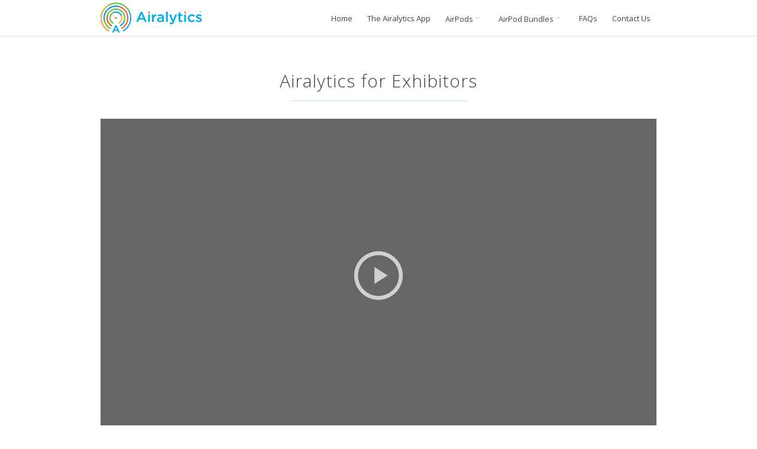

--- FILE ---
content_type: text/html; charset=UTF-8
request_url: https://www.airalytics.com/video/4exhibitors/
body_size: 9903
content:
<!DOCTYPE html>
<!--[if IE 7 ]><html class="desktop ie7 no-js skin_light" lang="en-CA"><![endif]-->
<!--[if IE 8 ]><html class="desktop ie8 no-js skin_light" lang="en-CA"><![endif]-->
<!--[if IE 9 ]><html class="desktop ie9 no-js skin_light" lang="en-CA"><![endif]--> 
<!--[if (gte IE 9)|!(IE)]><!--><html class="no-js skin_light" lang="en-CA"><!--<![endif]-->
   
	<head>
		<meta charset="UTF-8" />
		<title>Airalytics for Exhibitors | Airalytics</title>
		<meta name="viewport" content="width=device-width, initial-scale=1.0, maximum-scale=1.0, user-scalable=0" />
		<meta name="format-detection" content="telephone=no" />

		<!--[if lt IE 9]>
		<script type="text/javascript">/*@cc_on'abbr article aside audio canvas details figcaption figure footer header hgroup mark meter nav output progress section summary subline time video'.replace(/\w+/g,function(n){document.createElement(n)})@*/</script>
		<![endif]-->
		<script type="text/javascript">if(Function('/*@cc_on return document.documentMode===10@*/')()){document.documentElement.className+=' ie10';}</script>
		<script type="text/javascript">(function(H){H.className=H.className.replace(/\bno-js\b/,'js')})(document.documentElement)</script>
		<script type="text/javascript">
			(function(u,i){if(u[i]('Safari')>-1 && u[i]('Mobile')===-1 && u[i]('Chrome') === -1){document.documentElement.className+=' safari';}}(navigator.userAgent,'indexOf'));
		</script>
		<link rel="pingback" href="https://www.airalytics.com/xmlrpc.php" />

		<!-- favicon -->
		<link rel="shortcut icon" href="/wp-content/uploads/2014/08/favicon1.ico" />

		<link rel="stylesheet" type="text/css" href="//fonts.googleapis.com/css?family=Open+Sans:400italic,300,400,600,700&amp;subset=latin,latin-ext">
		<!-- wp_head() -->
		<meta name='robots' content='max-image-preview:large' />
	<style>img:is([sizes="auto" i], [sizes^="auto," i]) { contain-intrinsic-size: 3000px 1500px }</style>
	<link rel="alternate" type="application/rss+xml" title="Airalytics &raquo; Feed" href="https://www.airalytics.com/feed/" />
<link rel="alternate" type="application/rss+xml" title="Airalytics &raquo; Comments Feed" href="https://www.airalytics.com/comments/feed/" />
<script type="text/javascript">
/* <![CDATA[ */
window._wpemojiSettings = {"baseUrl":"https:\/\/s.w.org\/images\/core\/emoji\/16.0.1\/72x72\/","ext":".png","svgUrl":"https:\/\/s.w.org\/images\/core\/emoji\/16.0.1\/svg\/","svgExt":".svg","source":{"concatemoji":"https:\/\/www.airalytics.com\/wp-includes\/js\/wp-emoji-release.min.js?ver=a35196dc088c3846522939cedc7f22f1"}};
/*! This file is auto-generated */
!function(s,n){var o,i,e;function c(e){try{var t={supportTests:e,timestamp:(new Date).valueOf()};sessionStorage.setItem(o,JSON.stringify(t))}catch(e){}}function p(e,t,n){e.clearRect(0,0,e.canvas.width,e.canvas.height),e.fillText(t,0,0);var t=new Uint32Array(e.getImageData(0,0,e.canvas.width,e.canvas.height).data),a=(e.clearRect(0,0,e.canvas.width,e.canvas.height),e.fillText(n,0,0),new Uint32Array(e.getImageData(0,0,e.canvas.width,e.canvas.height).data));return t.every(function(e,t){return e===a[t]})}function u(e,t){e.clearRect(0,0,e.canvas.width,e.canvas.height),e.fillText(t,0,0);for(var n=e.getImageData(16,16,1,1),a=0;a<n.data.length;a++)if(0!==n.data[a])return!1;return!0}function f(e,t,n,a){switch(t){case"flag":return n(e,"\ud83c\udff3\ufe0f\u200d\u26a7\ufe0f","\ud83c\udff3\ufe0f\u200b\u26a7\ufe0f")?!1:!n(e,"\ud83c\udde8\ud83c\uddf6","\ud83c\udde8\u200b\ud83c\uddf6")&&!n(e,"\ud83c\udff4\udb40\udc67\udb40\udc62\udb40\udc65\udb40\udc6e\udb40\udc67\udb40\udc7f","\ud83c\udff4\u200b\udb40\udc67\u200b\udb40\udc62\u200b\udb40\udc65\u200b\udb40\udc6e\u200b\udb40\udc67\u200b\udb40\udc7f");case"emoji":return!a(e,"\ud83e\udedf")}return!1}function g(e,t,n,a){var r="undefined"!=typeof WorkerGlobalScope&&self instanceof WorkerGlobalScope?new OffscreenCanvas(300,150):s.createElement("canvas"),o=r.getContext("2d",{willReadFrequently:!0}),i=(o.textBaseline="top",o.font="600 32px Arial",{});return e.forEach(function(e){i[e]=t(o,e,n,a)}),i}function t(e){var t=s.createElement("script");t.src=e,t.defer=!0,s.head.appendChild(t)}"undefined"!=typeof Promise&&(o="wpEmojiSettingsSupports",i=["flag","emoji"],n.supports={everything:!0,everythingExceptFlag:!0},e=new Promise(function(e){s.addEventListener("DOMContentLoaded",e,{once:!0})}),new Promise(function(t){var n=function(){try{var e=JSON.parse(sessionStorage.getItem(o));if("object"==typeof e&&"number"==typeof e.timestamp&&(new Date).valueOf()<e.timestamp+604800&&"object"==typeof e.supportTests)return e.supportTests}catch(e){}return null}();if(!n){if("undefined"!=typeof Worker&&"undefined"!=typeof OffscreenCanvas&&"undefined"!=typeof URL&&URL.createObjectURL&&"undefined"!=typeof Blob)try{var e="postMessage("+g.toString()+"("+[JSON.stringify(i),f.toString(),p.toString(),u.toString()].join(",")+"));",a=new Blob([e],{type:"text/javascript"}),r=new Worker(URL.createObjectURL(a),{name:"wpTestEmojiSupports"});return void(r.onmessage=function(e){c(n=e.data),r.terminate(),t(n)})}catch(e){}c(n=g(i,f,p,u))}t(n)}).then(function(e){for(var t in e)n.supports[t]=e[t],n.supports.everything=n.supports.everything&&n.supports[t],"flag"!==t&&(n.supports.everythingExceptFlag=n.supports.everythingExceptFlag&&n.supports[t]);n.supports.everythingExceptFlag=n.supports.everythingExceptFlag&&!n.supports.flag,n.DOMReady=!1,n.readyCallback=function(){n.DOMReady=!0}}).then(function(){return e}).then(function(){var e;n.supports.everything||(n.readyCallback(),(e=n.source||{}).concatemoji?t(e.concatemoji):e.wpemoji&&e.twemoji&&(t(e.twemoji),t(e.wpemoji)))}))}((window,document),window._wpemojiSettings);
/* ]]> */
</script>
<link rel='stylesheet' id='pe_theme_reset-css' href='https://www.airalytics.com/wp-content/themes/oneup/framework/css/reset.css?ver=1406861593' type='text/css' media='all' />
<link rel='stylesheet' id='pe_theme_bootstrap-css' href='https://www.airalytics.com/wp-content/themes/oneup/framework/js/bootstrap/2.2.1/css/bootstrap.css?ver=1406861608' type='text/css' media='all' />
<link rel='stylesheet' id='pe_theme_bootstrap_responsive-css' href='https://www.airalytics.com/wp-content/themes/oneup/framework/js/bootstrap/2.2.1/css/bootstrap-responsive.css?ver=1406861608' type='text/css' media='all' />
<link rel='stylesheet' id='pe_theme_windfall_icon_font-css' href='https://www.airalytics.com/wp-content/themes/oneup/css/entypo-icon-font.css?ver=1415298888' type='text/css' media='all' />
<link rel='stylesheet' id='pe_theme_video-css' href='https://www.airalytics.com/wp-content/themes/oneup/framework/css/video/style.css?ver=1406861596' type='text/css' media='all' />
<link rel='stylesheet' id='pe_theme_background-css' href='https://www.airalytics.com/wp-content/themes/oneup/framework/css/jquery.pixelentity.background.css?ver=1406861593' type='text/css' media='all' />
<link rel='stylesheet' id='pe_theme_isotope_plugin-css' href='https://www.airalytics.com/wp-content/themes/oneup/framework/css/isotope.css?ver=1406861593' type='text/css' media='all' />
<link rel='stylesheet' id='pe_theme_isotope-css' href='https://www.airalytics.com/wp-content/themes/oneup/framework/css/jquery.pixelentity.isotope.css?ver=1406861593' type='text/css' media='all' />
<link rel='stylesheet' id='pe_theme_carousel-css' href='https://www.airalytics.com/wp-content/themes/oneup/framework/css/jquery.pixelentity.carousel.css?ver=1406861593' type='text/css' media='all' />
<link rel='stylesheet' id='pe_theme_ajaxportfolio-css' href='https://www.airalytics.com/wp-content/themes/oneup/framework/css/jquery.pixelentity.ajaxportfolio.css?ver=1406861593' type='text/css' media='all' />
<link rel='stylesheet' id='pe_theme_volo-css' href='https://www.airalytics.com/wp-content/themes/oneup/framework/js/pe.volo/themes/common.css?ver=1406861620' type='text/css' media='all' />
<link rel='stylesheet' id='pe_theme_vario-css' href='https://www.airalytics.com/wp-content/themes/oneup/framework/css/vario-transitions.css?ver=1406861596' type='text/css' media='all' />
<link rel='stylesheet' id='pe_theme_flare_common-css' href='https://www.airalytics.com/wp-content/themes/oneup/framework/js/pe.flare/themes/common.css?ver=1406861617' type='text/css' media='all' />
<link rel='stylesheet' id='pe_theme_flare-css' href='https://www.airalytics.com/wp-content/themes/oneup/framework/js/pe.flare/themes/default/skin.css?ver=1406861618' type='text/css' media='all' />
<link rel='stylesheet' id='pe_theme_windfall_slider_ui-css' href='https://www.airalytics.com/wp-content/themes/oneup/css/slider_ui.css?ver=1406861588' type='text/css' media='all' />
<link rel='stylesheet' id='pe_theme_animate_css-css' href='https://www.airalytics.com/wp-content/themes/oneup/framework/css/animate.min.css?ver=1406861592' type='text/css' media='all' />
<link rel='stylesheet' id='pe_theme_windfall_slider_captions-css' href='https://www.airalytics.com/wp-content/themes/oneup/css/slider_captions.css?ver=1406861588' type='text/css' media='all' />
<link rel='stylesheet' id='pe_theme_windfall_slider_captions_style-css' href='https://www.airalytics.com/wp-content/themes/oneup/css/slider_captions_style.css?ver=1406861588' type='text/css' media='all' />
<link rel='stylesheet' id='pe_theme_windfall_menu-css' href='https://www.airalytics.com/wp-content/themes/oneup/css/menu.css?ver=1406861588' type='text/css' media='all' />
<link rel='stylesheet' id='pe_theme_windfall_menu_style-css' href='https://www.airalytics.com/wp-content/themes/oneup/css/menu_style.css?ver=1406861588' type='text/css' media='all' />
<link rel='stylesheet' id='pe_theme_windfall_style-css' href='https://www.airalytics.com/wp-content/themes/oneup/css/style.css?ver=1669304633' type='text/css' media='all' />
<link rel='stylesheet' id='pe_theme_windfall_style_responsive-css' href='https://www.airalytics.com/wp-content/themes/oneup/css/style_responsive.css?ver=1406861588' type='text/css' media='all' />
<link rel='stylesheet' id='pe_theme_init-css' href='https://www.airalytics.com/wp-content/themes/oneup/style.css?ver=1406861658' type='text/css' media='all' />
<style id='wp-emoji-styles-inline-css' type='text/css'>

	img.wp-smiley, img.emoji {
		display: inline !important;
		border: none !important;
		box-shadow: none !important;
		height: 1em !important;
		width: 1em !important;
		margin: 0 0.07em !important;
		vertical-align: -0.1em !important;
		background: none !important;
		padding: 0 !important;
	}
</style>
<link rel='stylesheet' id='wp-block-library-css' href='https://www.airalytics.com/wp-includes/css/dist/block-library/style.min.css?ver=a35196dc088c3846522939cedc7f22f1' type='text/css' media='all' />
<style id='classic-theme-styles-inline-css' type='text/css'>
/*! This file is auto-generated */
.wp-block-button__link{color:#fff;background-color:#32373c;border-radius:9999px;box-shadow:none;text-decoration:none;padding:calc(.667em + 2px) calc(1.333em + 2px);font-size:1.125em}.wp-block-file__button{background:#32373c;color:#fff;text-decoration:none}
</style>
<style id='global-styles-inline-css' type='text/css'>
:root{--wp--preset--aspect-ratio--square: 1;--wp--preset--aspect-ratio--4-3: 4/3;--wp--preset--aspect-ratio--3-4: 3/4;--wp--preset--aspect-ratio--3-2: 3/2;--wp--preset--aspect-ratio--2-3: 2/3;--wp--preset--aspect-ratio--16-9: 16/9;--wp--preset--aspect-ratio--9-16: 9/16;--wp--preset--color--black: #000000;--wp--preset--color--cyan-bluish-gray: #abb8c3;--wp--preset--color--white: #ffffff;--wp--preset--color--pale-pink: #f78da7;--wp--preset--color--vivid-red: #cf2e2e;--wp--preset--color--luminous-vivid-orange: #ff6900;--wp--preset--color--luminous-vivid-amber: #fcb900;--wp--preset--color--light-green-cyan: #7bdcb5;--wp--preset--color--vivid-green-cyan: #00d084;--wp--preset--color--pale-cyan-blue: #8ed1fc;--wp--preset--color--vivid-cyan-blue: #0693e3;--wp--preset--color--vivid-purple: #9b51e0;--wp--preset--gradient--vivid-cyan-blue-to-vivid-purple: linear-gradient(135deg,rgba(6,147,227,1) 0%,rgb(155,81,224) 100%);--wp--preset--gradient--light-green-cyan-to-vivid-green-cyan: linear-gradient(135deg,rgb(122,220,180) 0%,rgb(0,208,130) 100%);--wp--preset--gradient--luminous-vivid-amber-to-luminous-vivid-orange: linear-gradient(135deg,rgba(252,185,0,1) 0%,rgba(255,105,0,1) 100%);--wp--preset--gradient--luminous-vivid-orange-to-vivid-red: linear-gradient(135deg,rgba(255,105,0,1) 0%,rgb(207,46,46) 100%);--wp--preset--gradient--very-light-gray-to-cyan-bluish-gray: linear-gradient(135deg,rgb(238,238,238) 0%,rgb(169,184,195) 100%);--wp--preset--gradient--cool-to-warm-spectrum: linear-gradient(135deg,rgb(74,234,220) 0%,rgb(151,120,209) 20%,rgb(207,42,186) 40%,rgb(238,44,130) 60%,rgb(251,105,98) 80%,rgb(254,248,76) 100%);--wp--preset--gradient--blush-light-purple: linear-gradient(135deg,rgb(255,206,236) 0%,rgb(152,150,240) 100%);--wp--preset--gradient--blush-bordeaux: linear-gradient(135deg,rgb(254,205,165) 0%,rgb(254,45,45) 50%,rgb(107,0,62) 100%);--wp--preset--gradient--luminous-dusk: linear-gradient(135deg,rgb(255,203,112) 0%,rgb(199,81,192) 50%,rgb(65,88,208) 100%);--wp--preset--gradient--pale-ocean: linear-gradient(135deg,rgb(255,245,203) 0%,rgb(182,227,212) 50%,rgb(51,167,181) 100%);--wp--preset--gradient--electric-grass: linear-gradient(135deg,rgb(202,248,128) 0%,rgb(113,206,126) 100%);--wp--preset--gradient--midnight: linear-gradient(135deg,rgb(2,3,129) 0%,rgb(40,116,252) 100%);--wp--preset--font-size--small: 13px;--wp--preset--font-size--medium: 20px;--wp--preset--font-size--large: 36px;--wp--preset--font-size--x-large: 42px;--wp--preset--spacing--20: 0.44rem;--wp--preset--spacing--30: 0.67rem;--wp--preset--spacing--40: 1rem;--wp--preset--spacing--50: 1.5rem;--wp--preset--spacing--60: 2.25rem;--wp--preset--spacing--70: 3.38rem;--wp--preset--spacing--80: 5.06rem;--wp--preset--shadow--natural: 6px 6px 9px rgba(0, 0, 0, 0.2);--wp--preset--shadow--deep: 12px 12px 50px rgba(0, 0, 0, 0.4);--wp--preset--shadow--sharp: 6px 6px 0px rgba(0, 0, 0, 0.2);--wp--preset--shadow--outlined: 6px 6px 0px -3px rgba(255, 255, 255, 1), 6px 6px rgba(0, 0, 0, 1);--wp--preset--shadow--crisp: 6px 6px 0px rgba(0, 0, 0, 1);}:where(.is-layout-flex){gap: 0.5em;}:where(.is-layout-grid){gap: 0.5em;}body .is-layout-flex{display: flex;}.is-layout-flex{flex-wrap: wrap;align-items: center;}.is-layout-flex > :is(*, div){margin: 0;}body .is-layout-grid{display: grid;}.is-layout-grid > :is(*, div){margin: 0;}:where(.wp-block-columns.is-layout-flex){gap: 2em;}:where(.wp-block-columns.is-layout-grid){gap: 2em;}:where(.wp-block-post-template.is-layout-flex){gap: 1.25em;}:where(.wp-block-post-template.is-layout-grid){gap: 1.25em;}.has-black-color{color: var(--wp--preset--color--black) !important;}.has-cyan-bluish-gray-color{color: var(--wp--preset--color--cyan-bluish-gray) !important;}.has-white-color{color: var(--wp--preset--color--white) !important;}.has-pale-pink-color{color: var(--wp--preset--color--pale-pink) !important;}.has-vivid-red-color{color: var(--wp--preset--color--vivid-red) !important;}.has-luminous-vivid-orange-color{color: var(--wp--preset--color--luminous-vivid-orange) !important;}.has-luminous-vivid-amber-color{color: var(--wp--preset--color--luminous-vivid-amber) !important;}.has-light-green-cyan-color{color: var(--wp--preset--color--light-green-cyan) !important;}.has-vivid-green-cyan-color{color: var(--wp--preset--color--vivid-green-cyan) !important;}.has-pale-cyan-blue-color{color: var(--wp--preset--color--pale-cyan-blue) !important;}.has-vivid-cyan-blue-color{color: var(--wp--preset--color--vivid-cyan-blue) !important;}.has-vivid-purple-color{color: var(--wp--preset--color--vivid-purple) !important;}.has-black-background-color{background-color: var(--wp--preset--color--black) !important;}.has-cyan-bluish-gray-background-color{background-color: var(--wp--preset--color--cyan-bluish-gray) !important;}.has-white-background-color{background-color: var(--wp--preset--color--white) !important;}.has-pale-pink-background-color{background-color: var(--wp--preset--color--pale-pink) !important;}.has-vivid-red-background-color{background-color: var(--wp--preset--color--vivid-red) !important;}.has-luminous-vivid-orange-background-color{background-color: var(--wp--preset--color--luminous-vivid-orange) !important;}.has-luminous-vivid-amber-background-color{background-color: var(--wp--preset--color--luminous-vivid-amber) !important;}.has-light-green-cyan-background-color{background-color: var(--wp--preset--color--light-green-cyan) !important;}.has-vivid-green-cyan-background-color{background-color: var(--wp--preset--color--vivid-green-cyan) !important;}.has-pale-cyan-blue-background-color{background-color: var(--wp--preset--color--pale-cyan-blue) !important;}.has-vivid-cyan-blue-background-color{background-color: var(--wp--preset--color--vivid-cyan-blue) !important;}.has-vivid-purple-background-color{background-color: var(--wp--preset--color--vivid-purple) !important;}.has-black-border-color{border-color: var(--wp--preset--color--black) !important;}.has-cyan-bluish-gray-border-color{border-color: var(--wp--preset--color--cyan-bluish-gray) !important;}.has-white-border-color{border-color: var(--wp--preset--color--white) !important;}.has-pale-pink-border-color{border-color: var(--wp--preset--color--pale-pink) !important;}.has-vivid-red-border-color{border-color: var(--wp--preset--color--vivid-red) !important;}.has-luminous-vivid-orange-border-color{border-color: var(--wp--preset--color--luminous-vivid-orange) !important;}.has-luminous-vivid-amber-border-color{border-color: var(--wp--preset--color--luminous-vivid-amber) !important;}.has-light-green-cyan-border-color{border-color: var(--wp--preset--color--light-green-cyan) !important;}.has-vivid-green-cyan-border-color{border-color: var(--wp--preset--color--vivid-green-cyan) !important;}.has-pale-cyan-blue-border-color{border-color: var(--wp--preset--color--pale-cyan-blue) !important;}.has-vivid-cyan-blue-border-color{border-color: var(--wp--preset--color--vivid-cyan-blue) !important;}.has-vivid-purple-border-color{border-color: var(--wp--preset--color--vivid-purple) !important;}.has-vivid-cyan-blue-to-vivid-purple-gradient-background{background: var(--wp--preset--gradient--vivid-cyan-blue-to-vivid-purple) !important;}.has-light-green-cyan-to-vivid-green-cyan-gradient-background{background: var(--wp--preset--gradient--light-green-cyan-to-vivid-green-cyan) !important;}.has-luminous-vivid-amber-to-luminous-vivid-orange-gradient-background{background: var(--wp--preset--gradient--luminous-vivid-amber-to-luminous-vivid-orange) !important;}.has-luminous-vivid-orange-to-vivid-red-gradient-background{background: var(--wp--preset--gradient--luminous-vivid-orange-to-vivid-red) !important;}.has-very-light-gray-to-cyan-bluish-gray-gradient-background{background: var(--wp--preset--gradient--very-light-gray-to-cyan-bluish-gray) !important;}.has-cool-to-warm-spectrum-gradient-background{background: var(--wp--preset--gradient--cool-to-warm-spectrum) !important;}.has-blush-light-purple-gradient-background{background: var(--wp--preset--gradient--blush-light-purple) !important;}.has-blush-bordeaux-gradient-background{background: var(--wp--preset--gradient--blush-bordeaux) !important;}.has-luminous-dusk-gradient-background{background: var(--wp--preset--gradient--luminous-dusk) !important;}.has-pale-ocean-gradient-background{background: var(--wp--preset--gradient--pale-ocean) !important;}.has-electric-grass-gradient-background{background: var(--wp--preset--gradient--electric-grass) !important;}.has-midnight-gradient-background{background: var(--wp--preset--gradient--midnight) !important;}.has-small-font-size{font-size: var(--wp--preset--font-size--small) !important;}.has-medium-font-size{font-size: var(--wp--preset--font-size--medium) !important;}.has-large-font-size{font-size: var(--wp--preset--font-size--large) !important;}.has-x-large-font-size{font-size: var(--wp--preset--font-size--x-large) !important;}
:where(.wp-block-post-template.is-layout-flex){gap: 1.25em;}:where(.wp-block-post-template.is-layout-grid){gap: 1.25em;}
:where(.wp-block-columns.is-layout-flex){gap: 2em;}:where(.wp-block-columns.is-layout-grid){gap: 2em;}
:root :where(.wp-block-pullquote){font-size: 1.5em;line-height: 1.6;}
</style>
<script type="text/javascript" src="https://www.airalytics.com/wp-includes/js/jquery/jquery.min.js?ver=3.7.1" id="jquery-core-js"></script>
<script type="text/javascript" src="https://www.airalytics.com/wp-includes/js/jquery/jquery-migrate.min.js?ver=3.4.1" id="jquery-migrate-js"></script>
<script type="text/javascript" src="https://www.airalytics.com/wp-content/themes/oneup/framework/js/jquery.debouncedresize.js?ver=1406861610" id="pe_theme_debouncedresize-js"></script>
<!--[if lt IE 8]>
<script type="text/javascript" src="https://www.airalytics.com/wp-includes/js/json2.min.js?ver=2015-05-03" id="json2-js"></script>
<![endif]-->
<link rel="https://api.w.org/" href="https://www.airalytics.com/wp-json/" /><link rel="EditURI" type="application/rsd+xml" title="RSD" href="https://www.airalytics.com/xmlrpc.php?rsd" />

<link rel="canonical" href="https://www.airalytics.com/video/4exhibitors/" />
<link rel='shortlink' href='https://www.airalytics.com/?p=341' />
<link rel="alternate" title="oEmbed (JSON)" type="application/json+oembed" href="https://www.airalytics.com/wp-json/oembed/1.0/embed?url=https%3A%2F%2Fwww.airalytics.com%2Fvideo%2F4exhibitors%2F" />
<link rel="alternate" title="oEmbed (XML)" type="text/xml+oembed" href="https://www.airalytics.com/wp-json/oembed/1.0/embed?url=https%3A%2F%2Fwww.airalytics.com%2Fvideo%2F4exhibitors%2F&#038;format=xml" />
<link rel="icon" href="https://www.airalytics.com/wp-content/uploads/2014/06/cropped-airalytics-glyph-v1-32x32.png" sizes="32x32" />
<link rel="icon" href="https://www.airalytics.com/wp-content/uploads/2014/06/cropped-airalytics-glyph-v1-192x192.png" sizes="192x192" />
<link rel="apple-touch-icon" href="https://www.airalytics.com/wp-content/uploads/2014/06/cropped-airalytics-glyph-v1-180x180.png" />
<meta name="msapplication-TileImage" content="https://www.airalytics.com/wp-content/uploads/2014/06/cropped-airalytics-glyph-v1-270x270.png" />
<style type="text/css">body,p,.subtitle,input,button,select,textarea,.peSlider > div.peCaption,.peSlider > div.peCaption h3,.peSlider > div.peCaption > .peCaptionLayer.pe-caption-style-black,.pe-menu .dropdown-menu li > a.pe-menu-back,.pe-menu > li > a{font-family:'Open Sans';}h1,h2,h3,h4,h5,h6{font-family:'Open Sans';}.pe-splash-section .pe-headlines > div{font-family:'Open Sans';}</style><style type="text/css" id="pe-theme-custom-colors">a{color:#00aeef;}.pe-main-section h6 [class^='icon-']{color:#00aeef;}.peSlider>div.peCaption h3{color:#00aeef;}.desktop h3 a:hover{color:#00aeef;}.accent{color:#00aeef;}a.read-more{color:#00aeef;}a.more-link{color:#00aeef;}.desktop .sm-icon-wrap a:hover{color:#00aeef;}.desktop .social-media-wrap .social-media a:hover{color:#00aeef;}.widget_info a{color:#00aeef;}.pe-view-layout-class-testimonials .peWrap>div>div>div>i{color:#00aeef;}.desktop .project-item h6 a:hover{color:#00aeef;}.project-filter .pe-menu>li>a:hover{color:#00aeef;}.project-filter .pe-menu>li >a.active{color:#00aeef;}.filter-keywords{color:#00aeef;}.peIsotopeFilter.pe-menu>li>a.active{color:#00aeef;}.staff-item .position{color:#00aeef;}.staff-item .details .social-media-wrap a:hover i{color:#00aeef;}.desktop .widget_nav_menu a:hover{color:#00aeef;}.widget_nav_menu .menu li.current_page_item a{color:#00aeef;}.desktop .widget_nav_menu li.current_page_item a:hover{color:#00aeef;}.desktop .widget_recent_comments li a:hover{color:#00aeef;}.widget_links li a{color:#00aeef;}.widget_pages li a{color:#00aeef;}.widget_meta li a{color:#00aeef;}.widget_nav_menu li a{color:#00aeef;}.widget_recent_entries li a{color:#00aeef;}.desktop .widget_categories a:hover{color:#00aeef;}.desktop .post-title a:hover{color:#00aeef;}.post-meta .user{color:#00aeef;}.post-meta .user a{color:#00aeef;}.desktop .post-meta .categories a:hover{color:#00aeef;}.desktop .post-meta .date a:hover{color:#00aeef;}.post-pagination a span:first-child{color:#00aeef;}#comments-title span{color:#00aeef;}.bypostauthor>.comment-body .fn a{color:#00aeef;}.peThemeContactForm .help-inline{color:#00aeef;}.bay h6{color:#00aeef;}.pagination a{color:#00aeef;}.project-data h6{color:#00aeef;}.project-tags h6{color:#00aeef;}.pricing-table .row-titles .price span{color:#00aeef;}.sticky .post-title a{color:#00aeef;}.sticky .post-title h2:before{color:#00aeef;}.peFlareLightbox .peFlareLightboxCaptions>div>div>h3 a{color:#00aeef;}.product mark{color:#00aeef;}body.woocommerce-page .woocommerce-breadcrumb>a:hover{color:#00aeef;}body .woocommerce div.product form.cart .variations .value a:hover{color:#00aeef;}body .woocommerce #content div.product form.cart .variations .value a:hover{color:#00aeef;}body.woocommerce-page div.product form.cart .variations .value a:hover{color:#00aeef;}body.woocommerce-page #content div.product form.cart .variations .value a:hover{color:#00aeef;}.desktop .pe-menu>li.wcmenucart-display-standard:hover a{color:#00aeef;}.wcmenucart-display-standard .wcmenucart-contents .amount{color:#00aeef;}.action h3{color:#00aeef;}.process>div>div>div .read-more{color:#00aeef;}.pe-view-layout-class-feature h5{color:#00aeef;}.pe-style-dark .pe-view-layout-class-feature h5{color:#00aeef;}.pe-view-layout-class-skills h5{color:#00aeef;}.pe-style-dark .pe-view-layout-class-skills h5{color:#00aeef;}.pe-view-layout-class-stat .pe-stat h5{color:#00aeef;}.pe-style-dark .pe-view-layout-class-stat .pe-stat h5{color:#00aeef;}.desktop .nav-tabs>li>a:hover{color:#00aeef;}.nav-tabs> li.active>a{color:#00aeef;}.desktop .faq-heading:hover>div{color:#00aeef;}.faq-heading>div{color:#00aeef;}.contour-btn{background-color:#00aeef;}div.overlay-image{background-color:#00aeef;}.contentBox{background-color:#00aeef;}.filter-keywords li a.active{background-color:#00aeef;}.desktop .filter-keywords li a:hover{background-color:#00aeef;}.service-item>div{background-color:#00aeef;}.service-single>.service-icon{background-color:#00aeef;}.airpod-item>div{background-color:#00aeef;}.airpod-single>.airpod-icon{background-color:#00aeef;}.featureIcon{background-color:#00aeef;}.desktop #comments .reply .label:hover{background-color:#00aeef;}.desktop .pagination a:hover{background-color:#00aeef;}.pagination li.active a{background-color:#00aeef;}.pricing-table .high .price{background-color:#00aeef;}.ie8 .over-effect:hover>.cell-title{background-color:#00aeef;}body>p.demo_store{background-color:#00aeef;}body .woocommerce a.button{background-color:#00aeef;}body .woocommerce button.button{background-color:#00aeef;}body .woocommerce input.button{background-color:#00aeef;}body .woocommerce #respond input#submit{background-color:#00aeef;}body .woocommerce #content input.button{background-color:#00aeef;}body.woocommerce-page a.button{background-color:#00aeef;}body.woocommerce-page button.button{background-color:#00aeef;}body.woocommerce-page input.button{background-color:#00aeef;}body.woocommerce-page #respond input#submit{background-color:#00aeef;}body.woocommerce-page #content input.button{background-color:#00aeef;}body .woocommerce .widget_product_search form input[type=submit]{background-color:#00aeef;}.widget_product_search form input[type=submit]{background-color:#00aeef;}.process .process-icon>span{background-color:#00aeef;}.pe-view-layout-class-skills .pe-skill .pe-skill-value{background-color:#00aeef;background-color:rgba(0,174,239,0.6);}.desktop .pagination a.pe-load-more-button:hover{background-color:#00aeef;}.pe-menu{border-color:#00aeef;}.pe-menu .dropdown-menu{border-color:#00aeef;}.pe-menu .dropdown-menu .sub-menu{border-color:#00aeef;}.contour-btn {border-color:#00aeef;}.desktop a.over-effect:hover{border-color:#00aeef;}blockquote{border-color:#00aeef;}.filter-keywords li a.active {border-color:#00aeef;}.desktop .filter-keywords li a:hover {border-color:#00aeef;}.bypostauthor>.comment-body>.comment-author img{border-color:#00aeef;}.desktop .pagination a:hover {border-color:#00aeef;}.pagination li.active a {border-color:#00aeef;}.desktop .pe-menu>li:hover{border-color:#00aeef;}.pe-menu>li.active{border-color:#00aeef;}.dropdown-menu{border-color:#00aeef;}body>p.demo_store {border-color:#00aeef;}body .woocommerce a.button {border-color:#00aeef;}body .woocommerce button.button {border-color:#00aeef;}body .woocommerce input.button {border-color:#00aeef;}body .woocommerce #respond input#submit {border-color:#00aeef;}body .woocommerce #content input.button {border-color:#00aeef;}body.woocommerce-page a.button {border-color:#00aeef;}body.woocommerce-page button.button {border-color:#00aeef;}body.woocommerce-page input.button {border-color:#00aeef;}body.woocommerce-page #respond input#submit {border-color:#00aeef;}body.woocommerce-page #content input.button {border-color:#00aeef;}.desktop .pagination a.pe-load-more-button:hover {background-color:#00aeef;}.service-item>div>.arrow{border-top-color:#00aeef;}.service-single>.service-icon>.arrow{border-top-color:#00aeef;}.airpod-item>div>.arrow{border-top-color:#00aeef;}.airpod-single>.airpod-icon>.arrow{border-top-color:#00aeef;}.col.high{outline-color:#00aeef;}.pe-splash-section .pe-headlines>div{color:#505050;}.pe-splash-section .pe-caption-persistent>.peCaptionLayer a>span{color:#505050;}.pe-splash-section .pe-caption-persistent>.peCaptionLayer a>span>i{color:#505050;}</style><style type="text/css">.process > div > div > div {
padding: 30px;
background-color: rgba(255, 255, 255, 0.95);
}
.process-icon { display: none; }
.process h4 {
top: auto;
color: #00adee;
}

div.span4.sidebar {
padding-top: 90px;
}

.page-title h2::after, .page-title h1::after, section > h2::after {
width: 300px;
background-color: #beeafa;
}

.airpod-item {
height: 100%;
}

.airpod-item a.shim {
display:block;
position:absolute;
height:100%;
width:100%;
top:0px;
}

.pe-splash-section .pe-headlines > div {
margin-top: 30px;
}

.bay h6 {
margin-left: 0px;
}

.pe-container>ol {
list-style: decimal;
font-weight: 100;
}

.pe-container>ul {
list-style: disc;
font-weight: 100;
margin: 0 0 10px 25px;
}

/*AirPods page*/
	.pe-view-layout-class-airpods .peWrap > div:first-child .airpod-item{
		border-left:none;
	}

	.airpod-item{
		border-left:1px solid #eee;
		padding:0 20px;
		margin-bottom:0px;
	}

	.pe-style-dark .airpod-item{
		border-color:#666;
	}
	
	.airpod-item > div,
	.airpod-single > .airpod-icon{
		display:block;
		width:50px;
		height:50px;
		background-color:#00aeef;
		border-radius:4px;
		margin:40px auto;
		position:relative;
		-webkit-transition: all .3s ease-out;
		-moz-transition: all .3s ease-out;
		-o-transition: all .3s ease-out;
		transition: all .3s ease-out;
	}

	.airpod-item > div > i{
		color:#fff !important;
	}

	.airpod-single > .airpod-icon{
		margin-top:0;
	}

	.airpod-item:hover > div{
		transform:translateY(3px);
		-webkit-transform:translateY(3px);
		background-color:#333;
	}

	.airpod-item:hover > div > .arrow{
		border-top-color:#333;
	}



	.airpod-item > div > .arrow,
	.airpod-single > .airpod-icon > .arrow{
		display:block;
		position:absolute;
		height:0px;
		width:0px;
		border-width:8px;
		border-color:#00aeef;
		border-style:solid;
		border-left-color:transparent;
		border-right-color:transparent;
		border-bottom-color:transparent;
		bottom:-16px;
		left:50%;
		margin-left:-8px;
		-webkit-transition: all .3s ease-out;
		-moz-transition: all .3s ease-out;
		-o-transition: all .3s ease-out;
		transition: all .3s ease-out;

	}

	.airpod-item > div i,
	.airpod-single > .airpod-icon > i{
		color:#fff;
		display:block;
		width:100%;
		height:100%;
		line-height:50px;
		font-size:24px;
		text-align:center;
	}

	.airpod-item h4{
		text-align:center;
		font-weight:600;
		font-size:16px;
		margin-bottom:10px;
		color:#333;
	}

	.airpod-item p{
		color:#999;
		font-size:13px;
		line-height:18px;
		text-align:center;
	}

	.airpod-item a.read-more{
		width:auto;
	}

	.airpod-single{
		margin-bottom:60px;
	}

.pe-splash-section .pe-headlines > div {
font-size: 18px;
}

.peSlider.pe-video-bg .peWrap > div {
background-color: transparent;
}

/*airpods block*/

		.pe-view-layout-class-airpods .peWrap .airpod-item{
			border-left:none;
		}</style><script type="text/javascript">/* disable splash slider on android, remove the block to enable */
(function(ua) {
if (ua.indexOf("android") > -1) jQuery(function($) {$(".pe-splash-section .peWrap > div:gt(0)").remove();});
}(navigator.userAgent.toLowerCase()));
</script>	</head>

				
	<body class="wp-singular video-template-default single single-video postid-341 wp-theme-oneup  pe-sticky-footer">
		<div class="site-loader"></div>

		<!--wrapper for boxed version-->
		<div class="site-wrapper">
			<div class="head-wrapper">

						<div class="pe-menu-sticky">

				<!--main bar-->
				<div class="pe-container"> 
					<header class="row-fluid">
						<div class="span12">
							<!-- logo -->
							<a class="logo" href="https://www.airalytics.com" title="Home" >

								
								
									<img src="/wp-content/uploads/2014/06/airalytics-horizontal-v11.png" alt="">
								
							</a>

							
							<!--main navigation-->
							<nav class="pe-menu-main">
								
								<ul id="navigation" class="pe-menu"><li id="menu-item-756" class="menu-item menu-item-type-post_type menu-item-object-page menu-item-home menu-item-756"><a href="https://www.airalytics.com/">Home</a></li>
<li id="menu-item-746" class="menu-item menu-item-type-post_type menu-item-object-page menu-item-746"><a href="https://www.airalytics.com/the-airalytics-app/">The Airalytics App</a></li>
<li id="menu-item-718" class="menu-item menu-item-type-custom menu-item-object-custom menu-item-has-children dropdown menu-item-718"><a href="#">AirPods <b class="icon-down-open-mini"></b></a>
<ul class="dropdown-menu">
	<li id="menu-item-714" class="menu-item menu-item-type-post_type menu-item-object-page menu-item-home menu-item-714"><a href="https://www.airalytics.com/#airpods">Overview</a></li>
	<li id="menu-item-596" class="menu-item menu-item-type-post_type menu-item-object-airpod menu-item-596"><a href="https://www.airalytics.com/airpod/mappod/">MapPod</a></li>
	<li id="menu-item-595" class="menu-item menu-item-type-post_type menu-item-object-airpod menu-item-595"><a href="https://www.airalytics.com/airpod/launchpod/">LaunchPod</a></li>
	<li id="menu-item-594" class="menu-item menu-item-type-post_type menu-item-object-airpod menu-item-594"><a href="https://www.airalytics.com/airpod/gamepod/">GamePod</a></li>
	<li id="menu-item-593" class="menu-item menu-item-type-post_type menu-item-object-airpod menu-item-593"><a href="https://www.airalytics.com/airpod/dealpod/">DealPod</a></li>
	<li id="menu-item-592" class="menu-item menu-item-type-post_type menu-item-object-airpod menu-item-592"><a href="https://www.airalytics.com/airpod/scanpod/">ScanPod</a></li>
	<li id="menu-item-591" class="menu-item menu-item-type-post_type menu-item-object-airpod menu-item-591"><a href="https://www.airalytics.com/airpod/eventpod/">EventPod</a></li>
	<li id="menu-item-590" class="menu-item menu-item-type-post_type menu-item-object-airpod menu-item-590"><a href="https://www.airalytics.com/airpod/freebiepod/">FreebiePod</a></li>
</ul>
</li>
<li id="menu-item-719" class="menu-item menu-item-type-custom menu-item-object-custom menu-item-has-children dropdown menu-item-719"><a href="#">AirPod Bundles <b class="icon-down-open-mini"></b></a>
<ul class="dropdown-menu">
	<li id="menu-item-720" class="menu-item menu-item-type-post_type menu-item-object-page menu-item-home menu-item-720"><a href="https://www.airalytics.com/#bundles">Overview</a></li>
	<li id="menu-item-697" class="menu-item menu-item-type-post_type menu-item-object-page menu-item-697"><a href="https://www.airalytics.com/airpods/airpod-starter-kit/">AirPod Starter Kit</a></li>
	<li id="menu-item-696" class="menu-item menu-item-type-post_type menu-item-object-page menu-item-696"><a href="https://www.airalytics.com/airpods/airpod-ignition-bundle/">AirPod Ignition Bundle</a></li>
	<li id="menu-item-695" class="menu-item menu-item-type-post_type menu-item-object-page menu-item-695"><a href="https://www.airalytics.com/airpods/airpod-liftoff-bundle/">AirPod Lift-Off Bundle</a></li>
	<li id="menu-item-694" class="menu-item menu-item-type-post_type menu-item-object-page menu-item-694"><a href="https://www.airalytics.com/airpods/airpod-orbit-bundle/">AirPod Orbit Bundle</a></li>
</ul>
</li>
<li id="menu-item-764" class="menu-item menu-item-type-post_type menu-item-object-page menu-item-764"><a href="https://www.airalytics.com/faq/">FAQs</a></li>
<li id="menu-item-607" class="menu-item menu-item-type-post_type menu-item-object-page menu-item-607"><a href="https://www.airalytics.com/contact/">Contact Us</a></li>
</ul>							</nav>
							
						</div>
					</header><!-- end header  -->
				</div><!--end container-->
			</div><!--end sticky bar-->
				

		</div> <!-- end head wrapper -->
					


<div class="site-body">

	
<div class="page-title">
	<div class="pe-container">
		<h1>
						Airalytics for Exhibitors					</h1>
	</div>
</div>
		<div class="pe-container">
			



<a 
	href="https://www.youtube.com/watch?v=QSLqS0t_dcw" 
			class="peVideo">
</a>



</div><!-- pe-container -->

</div><!-- side-body -->


	<div class="footer" id="footer">
		<section class="foot-lower">
			<div class="pe-container">
				<div class="row-fluid">
					<div class="logo-foot">
						<a href="https://www.airalytics.com" title="Home" >
							<img src="/wp-content/uploads/2014/06/airalytics-glyph-v1.png" alt="">						</a>
					</div>
				</div>
				<div class="row-fluid ">
					<div class="span12 copyright">
						<span>© Copyright 2022 Airalytics. All rights reserved.</span>					</div>
				</div>
				<div class="row-fluid">
					<div class="social-media-wrap">
						<div class="social-media">
							<a href="https://twitter.com/airalytics/" data-rel="tooltip" data-position="bottom" data-original-title="Twitter"><i class="icon-twitter"></i></a><a href="https://www.facebook.com/airalytics" data-rel="tooltip" data-position="bottom" data-original-title="Facebook"><i class="icon-facebook"></i></a>						</div>
					</div>
				</div>
			</div>
		</section>
	</div>
</div>

<script type="speculationrules">
{"prefetch":[{"source":"document","where":{"and":[{"href_matches":"\/*"},{"not":{"href_matches":["\/wp-*.php","\/wp-admin\/*","\/wp-content\/uploads\/*","\/wp-content\/*","\/wp-content\/plugins\/*","\/wp-content\/themes\/oneup\/*","\/*\\?(.+)"]}},{"not":{"selector_matches":"a[rel~=\"nofollow\"]"}},{"not":{"selector_matches":".no-prefetch, .no-prefetch a"}}]},"eagerness":"conservative"}]}
</script>
<script type="text/javascript" src="https://www.airalytics.com/wp-includes/js/comment-reply.min.js?ver=a35196dc088c3846522939cedc7f22f1" id="comment-reply-js" async="async" data-wp-strategy="async"></script>
<script type="text/javascript" src="https://www.airalytics.com/wp-content/themes/oneup/framework/js/pe/boot.js?ver=1406861611" id="pe_theme_boot-js"></script>
<script type="text/javascript" src="https://www.airalytics.com/wp-content/themes/oneup/framework/js/jquery.mobile.custom.min.js?ver=1406861610" id="pe_theme_mobile-js"></script>
<script type="text/javascript" src="https://www.airalytics.com/wp-content/themes/oneup/framework/js/pe/jquery.pixelentity.utils.browser.js?ver=1406861614" id="pe_theme_utils_browser-js"></script>
<script type="text/javascript" src="https://www.airalytics.com/wp-content/themes/oneup/framework/js/pe/jquery.pixelentity.menu.js?ver=1406861613" id="pe_theme_menu-js"></script>
<script type="text/javascript" src="https://www.airalytics.com/wp-content/themes/oneup/framework/js/jquery.smoothscroll.js?ver=1406861610" id="pe_theme_smoothscroll-js"></script>
<script type="text/javascript" src="https://www.airalytics.com/wp-content/themes/oneup/framework/js/waypoints.js?ver=1406861626" id="pe_theme_waypoints-js"></script>
<script type="text/javascript" src="https://www.airalytics.com/wp-content/themes/oneup/framework/js/jquery.parallax-1.1.3.js?ver=1406861610" id="pe_theme_parallax-js"></script>
<script type="text/javascript" src="https://www.airalytics.com/wp-content/themes/oneup/framework/js/jquery.mb.YTPlayer.js?ver=1669314075" id="pe_theme_yt_bg_player-js"></script>
<script type="text/javascript" src="https://www.airalytics.com/wp-content/themes/oneup/framework/js/pe/jquery.pixelentity.lazyload.js?ver=1669313607" id="pe_theme_lazyload-js"></script>
<script type="text/javascript" src="https://www.airalytics.com/wp-content/themes/oneup/framework/js/pe/jquery.pixelentity.loadmore.js?ver=1406861613" id="pe_theme_loadmore-js"></script>
<script type="text/javascript" src="https://www.airalytics.com/wp-content/themes/oneup/framework/js/admin/jquery.theme.utils.js?ver=1406861607" id="pe_theme_utils-js"></script>
<script type="text/javascript" src="https://www.airalytics.com/wp-content/themes/oneup/framework/js/pe/jquery.mousewheel.js?ver=1406861611" id="pe_theme_mousewheel-js"></script>
<script type="text/javascript" src="https://www.airalytics.com/wp-content/themes/oneup/framework/js/pe/jquery.pixelentity.utils.geom.js?ver=1406861614" id="pe_theme_utils_geom-js"></script>
<script type="text/javascript" src="https://www.airalytics.com/wp-content/themes/oneup/framework/js/pe/jquery.pixelentity.utils.preloader.js?ver=1406861614" id="pe_theme_utils_preloader-js"></script>
<script type="text/javascript" src="https://www.airalytics.com/wp-content/themes/oneup/framework/js/pe/jquery.pixelentity.utils.transition.js?ver=1406861614" id="pe_theme_utils_transition-js"></script>
<script type="text/javascript" src="https://www.airalytics.com/wp-content/themes/oneup/framework/js/pe/jquery.pixelentity.transform.js?ver=1669314530" id="pe_theme_transform-js"></script>
<script type="text/javascript" src="https://www.airalytics.com/wp-content/themes/oneup/framework/js/pe/jquery.pixelentity.utils.youtube.js?ver=1669312998" id="pe_theme_utils_youtube-js"></script>
<script type="text/javascript" src="https://www.airalytics.com/wp-content/themes/oneup/framework/js/pe/froogaloop.js?ver=1406861611" id="pe_theme_froogaloop-js"></script>
<script type="text/javascript" src="https://www.airalytics.com/wp-content/themes/oneup/framework/js/pe/jquery.pixelentity.utils.vimeo.js?ver=1406861614" id="pe_theme_utils_vimeo-js"></script>
<script type="text/javascript" src="https://www.airalytics.com/wp-content/themes/oneup/framework/js/pe/jquery.pixelentity.video.js?ver=1406861614" id="pe_theme_video-js"></script>
<script type="text/javascript" src="https://www.airalytics.com/wp-content/themes/oneup/framework/js/pe/jquery.pixelentity.videoPlayer.js?ver=1669311854" id="pe_theme_videoPlayer-js"></script>
<script type="text/javascript" src="https://www.airalytics.com/wp-content/themes/oneup/framework/js/pe/jquery.pixelentity.utils.ticker.js?ver=1406861614" id="pe_theme_utils_ticker-js"></script>
<script type="text/javascript" src="https://www.airalytics.com/wp-content/themes/oneup/framework/js/pe/jquery.pixelentity.backgroundSlider.js?ver=1406861611" id="pe_theme_backgroundSlider-js"></script>
<script type="text/javascript" src="https://www.airalytics.com/wp-content/themes/oneup/framework/js/pe/jquery.pixelentity.flare.lightbox.js?ver=1406861612" id="pe_theme_flare_common-js"></script>
<script type="text/javascript" src="https://www.airalytics.com/wp-content/themes/oneup/framework/js/pe/jquery.pixelentity.simplethumb.js?ver=1406861613" id="pe_theme_flare_simplethumb-js"></script>
<script type="text/javascript" src="https://www.airalytics.com/wp-content/themes/oneup/framework/js/pe/jquery.pixelentity.flare.lightbox.render.gallery.js?ver=1406861612" id="pe_theme_flare_gallery-js"></script>
<script type="text/javascript" src="https://www.airalytics.com/wp-content/themes/oneup/framework/js/pe/jquery.pixelentity.flare.lightbox.render.image.js?ver=1406861612" id="pe_theme_flare-js"></script>
<script type="text/javascript" src="https://www.airalytics.com/wp-content/themes/oneup/framework/js/pe/jquery.pixelentity.volo.js?ver=1406861615" id="pe_theme_volo-js"></script>
<script type="text/javascript" src="https://www.airalytics.com/wp-content/themes/oneup/framework/js/pe/jquery.pixelentity.volo.simpleskin.js?ver=1406861615" id="pe_theme_volo_skin-js"></script>
<script type="text/javascript" src="https://www.airalytics.com/wp-content/themes/oneup/framework/js/pe/jquery.pixelentity.volo.captions.js?ver=1669310084" id="pe_theme_volo_captions-js"></script>
<script type="text/javascript" src="https://www.airalytics.com/wp-content/themes/oneup/framework/js/pe/jquery.pixelentity.vario.js?ver=1669310423" id="pe_theme_vario-js"></script>
<script type="text/javascript" src="https://www.airalytics.com/wp-content/themes/oneup/framework/js/pe/jquery.pixelentity.vista.js?ver=1406861615" id="pe_theme_vista-js"></script>
<script type="text/javascript" src="https://www.airalytics.com/wp-content/themes/oneup/framework/js/bootstrap/2.2.1/js/bootstrap.min.js?ver=1406861609" id="pe_theme_bootstrap-js"></script>
<script type="text/javascript" src="https://www.airalytics.com/wp-content/themes/oneup/framework/js/pe/jquery.pixelentity.widgets.js?ver=1406861616" id="pe_theme_widgets-js"></script>
<script type="text/javascript" src="https://www.airalytics.com/wp-content/themes/oneup/framework/js/pe/jquery.pixelentity.widgets.bslinks.js?ver=1406861615" id="pe_theme_widgets_bslinks-js"></script>
<script type="text/javascript" id="pe_theme_contactForm-js-extra">
/* <![CDATA[ */
var peContactForm = {"url":"https%3A%2F%2Fwww.airalytics.com%2Fwp-admin%2Fadmin-ajax.php"};
/* ]]> */
</script>
<script type="text/javascript" src="https://www.airalytics.com/wp-content/themes/oneup/framework/js/pe/jquery.pixelentity.contactForm.js?ver=1406861611" id="pe_theme_contactForm-js"></script>
<script type="text/javascript" src="https://www.airalytics.com/wp-content/themes/oneup/framework/js/pe/jquery.pixelentity.widgets.contact.js?ver=1406861615" id="pe_theme_widgets_contact-js"></script>
<script type="text/javascript" src="https://www.airalytics.com/wp-content/themes/oneup/framework/js/pe/jquery.pixelentity.widgets.bootstrap.js?ver=1406861615" id="pe_theme_widgets_bootstrap-js"></script>
<script type="text/javascript" src="https://www.airalytics.com/wp-content/themes/oneup/framework/js/jquery.isotope.min.js?ver=1669313415" id="pe_theme_isotope-js"></script>
<script type="text/javascript" src="https://www.airalytics.com/wp-content/themes/oneup/framework/js/pe/jquery.pixelentity.isotope.js?ver=1669313552" id="pe_theme_peisotope-js"></script>
<script type="text/javascript" src="https://www.airalytics.com/wp-content/themes/oneup/framework/js/pe/jquery.pixelentity.widgets.isotope.js?ver=1406861616" id="pe_theme_widgets_isotope-js"></script>
<script type="text/javascript" src="https://www.airalytics.com/wp-content/themes/oneup/framework/js/pe/jquery.pixelentity.widgets.backgroundSlider.js?ver=1406861615" id="pe_theme_widgets_backgroundSlider-js"></script>
<script type="text/javascript" src="https://www.airalytics.com/wp-content/themes/oneup/framework/js/pe/jquery.pixelentity.widgets.volo.js?ver=1406861617" id="pe_theme_widgets_volo-js"></script>
<script type="text/javascript" src="https://www.airalytics.com/wp-content/themes/oneup/framework/js/pe/jquery.pixelentity.widgets.carousel.js?ver=1406861615" id="pe_theme_widgets_carousel-js"></script>
<script type="text/javascript" id="pe_theme_newsletter-js-extra">
/* <![CDATA[ */
var peNewsletter = {"url":"https%3A%2F%2Fwww.airalytics.com%2Fwp-admin%2Fadmin-ajax.php"};
/* ]]> */
</script>
<script type="text/javascript" src="https://www.airalytics.com/wp-content/themes/oneup/framework/js/pe/jquery.pixelentity.newsletter.js?ver=1406861613" id="pe_theme_newsletter-js"></script>
<script type="text/javascript" src="https://www.airalytics.com/wp-content/themes/oneup/framework/js/pe/jquery.pixelentity.widgets.newsletter.js?ver=1406861616" id="pe_theme_widgets_newsletter-js"></script>
<script type="text/javascript" src="https://www.airalytics.com/wp-content/themes/oneup/framework/js/pe/jquery.pixelentity.widgets.gmap.js?ver=1406861616" id="pe_theme_widgets_gmap-js"></script>
<script type="text/javascript" src="https://www.airalytics.com/wp-content/themes/oneup/framework/js/pe/jquery.pixelentity.widgets.dynamicBackground.js?ver=1406861615" id="pe_theme_widgets_dynamicBackground-js"></script>
<script type="text/javascript" src="https://www.airalytics.com/wp-content/themes/oneup/framework/js/pe/jquery.pixelentity.widgets.social.facebook.js?ver=1406861616" id="pe_theme_widgets_social_facebook-js"></script>
<script type="text/javascript" src="https://www.airalytics.com/wp-content/themes/oneup/framework/js/pe/jquery.pixelentity.widgets.social.twitter.js?ver=1406861617" id="pe_theme_widgets_social_twitter-js"></script>
<script type="text/javascript" src="https://www.airalytics.com/wp-content/themes/oneup/framework/js/pe/jquery.pixelentity.widgets.social.pinterest.js?ver=1406861617" id="pe_theme_widgets_social_pinterest-js"></script>
<script type="text/javascript" src="https://www.airalytics.com/wp-content/themes/oneup/framework/js/pe/jquery.pixelentity.widgets.social.google.js?ver=1406861617" id="pe_theme_widgets_social_google-js"></script>
<script type="text/javascript" src="https://www.airalytics.com/wp-content/themes/oneup/framework/js/pe/jquery.pixelentity.scroll.js?ver=1406861613" id="pe_theme_scroll-js"></script>
<script type="text/javascript" src="https://www.airalytics.com/wp-content/themes/oneup/framework/js/pe/jquery.pixelentity.ajaxportfolio.js?ver=1406861611" id="pe_theme_ajaxportfolio-js"></script>
<script type="text/javascript" src="https://www.airalytics.com/wp-content/themes/oneup/framework/js/pe/jquery.pixelentity.widgets.ajaxportfolio.js?ver=1406861615" id="pe_theme_widgets_ajaxportfolio-js"></script>
<script type="text/javascript" src="https://www.airalytics.com/wp-content/themes/oneup/theme/js/pe/pixelentity.controller.js?ver=1406861660" id="pe_theme_controller-js"></script>
<script type="text/javascript" id="pe_theme_init-js-extra">
/* <![CDATA[ */
var peThemeOptions = {"animations":"yes"};
/* ]]> */
</script>
<script type="text/javascript" src="https://www.airalytics.com/wp-content/themes/oneup/framework/js/pe/init.js?ver=1406861611" id="pe_theme_init-js"></script>

<script defer src="https://static.cloudflareinsights.com/beacon.min.js/vcd15cbe7772f49c399c6a5babf22c1241717689176015" integrity="sha512-ZpsOmlRQV6y907TI0dKBHq9Md29nnaEIPlkf84rnaERnq6zvWvPUqr2ft8M1aS28oN72PdrCzSjY4U6VaAw1EQ==" data-cf-beacon='{"version":"2024.11.0","token":"39cf44c6f2854ec5977c966e77d4154a","r":1,"server_timing":{"name":{"cfCacheStatus":true,"cfEdge":true,"cfExtPri":true,"cfL4":true,"cfOrigin":true,"cfSpeedBrain":true},"location_startswith":null}}' crossorigin="anonymous"></script>
</body>
</html>

--- FILE ---
content_type: text/css
request_url: https://www.airalytics.com/wp-content/themes/oneup/css/style_responsive.css?ver=1406861588
body_size: 4125
content:
    /*responsive CSS*/
   
    .iDevices body,
    .iDevices p,
    .iDevices div,
    .iDevices h1,
    .iDevices h2,
    .iDevices h3,
    .iDevices h4,
    .iDevices h5,
    .iDevices h6 {
		-webkit-text-size-adjust: none;
    }
	


    
	/*MEDIA QUERIES*/

	/*apply filter styles only when desktop menu*/
	@media (min-width: 1024px) {
		/*centering the filter keywords*/
		.peIsotope > .filter > div{
			float:left;
			clear:both;
			width:auto;
			position:relative;
			left:50%;
		}

		.peIsotope .pe-menu-main{
			position:relative;
			left:-50%;
			padding:0 !important;
			margin-bottom:15px;
		}		

		.peIsotopeFilter.pe-menu > li > a{
			padding:8px 12px !important;
			border:1px solid #eee;
			background-color:transparent;
			font-size:11px;
			color:#999 !important;
			margin:0 2px;
			text-transform:uppercase;
		}

		.pe-style-dark .peIsotopeFilter.pe-menu > li > a{
			color:#ccc !important;
			border:1px solid #999;
		}

		.peIsotopeFilter.pe-menu > li{
			padding:0 !important;
			margin:0 !important;
		}

		.peIsotopeFilter.pe-menu > li > a:hover{
			background-color:transparent !important;
			border-color:#333;
			color:#333 !important;
		}

		.pe-style-dark .peIsotopeFilter.pe-menu > li > a:hover{
			border-color:#fff;
			color:#fff !important;
		}

		.peIsotopeFilter.pe-menu > li > a.active{
			color:#fff !important;
			border-color:#333 !important;
			background-color:#333 !important;
		}

		.pe-style-dark .peIsotopeFilter.pe-menu > li > a.active{
			color:#333 !important;
			border-color:#fff !important;
			background-color:#fff !important;
		}

	}

	/*apply sticky styles only above 1024px*/

	@media (min-width: 1024px) {

		.desktop .pe-header-transparent.pe-header-scrolled .pe-menu > li > a:hover,
		.pe-header-transparent.pe-header-scrolled .pe-menu > li.active > a{
			color:#444;
		}

		.sticky-header .pe-menu-sticky.pe-animated .pe-container{
			-webkit-transition: all .3s ease-out;
			-moz-transition: all .3s ease-out;
			-o-transition: all .3s ease-out;
			transition: all .3s ease-out;
		}

		.sticky-header .pe-menu-sticky.pe-menu-over .pe-container{
			margin-top: 0px !important;
		}

		.sticky-header .pe-menu-sticky{
			position:fixed;
			top:0;
			z-index:2000;
		}
		
		/*ios and greater resolution than 1023*/
		.ios .pe-menu-sticky{
			position:fixed !important;
		}
	}



   	/*general header settings on all resolutions with mobile menu*/

	@media (max-width: 1023px) {
		
		.pe-menu-sticky{
			top:0;
			width:100%;
		}

		.pe-menu-sticky .pe-menu-main .menu-toggle {
			margin-top:-10px;
		}

		.ios .pe-header-transparent .pe-menu-sticky .pe-menu-main .menu-toggle{
			opacity:0;
		}

		.ios .pe-header-transparent.pe-header-scrolled .pe-menu-sticky .pe-menu-main .menu-toggle{
			opacity:1;
		}
		
		
		/*remove sticky header*/
		.mobile .pe-menu-sticky{
			position:relative !important;
			opacity:1;
			background-color:rgba(255,255,255,1);
		}

	    .pe-header-transparent.pe-header-scrolled .pe-menu > li> a{
	    	color:#fff;
	    }

	    .mobile .pe-header-transparent .pe-menu-sticky{
	    	background-color:#fff;
	    }

	    .pe-header-transparent .pe-menu-main,
	    .pe-menu-main {
	    	padding-bottom:0px;
	    }
		
		.pe-menu-sticky .logo,
	    .pe-header-transparent .pe-menu-sticky .logo{
	    	top:0;
	    }

		.pe-menu.pe-menu-mobile-active{
			z-index:1000;
		}

		header > div{
			position:static;
		}

		.search-wrap{
			position:absolute;
			right:50px;
			top:0px;
			z-index:2010;
			padding-top:25px;
		}


		.search-wrap button{
			display:block;
		}

		.search-wrap a{
			display:none;
		}

		.search-wrap input[type=text]{
			display:block;
			opacity:1;
			visibility:visible;
			width:120px;
			background-color:#f6f6f6;
		}


		/*wpml menu item*/
		
		.pe-menu li.menu-item-pe-wpml > a:not(:only-child):after{
			display:none;
		}

		.pe-menu > li.menu-item-pe-wpml{
			overflow:hidden;
			border-left:none;
			padding-bottom:20px;
			padding-left:5px;
			margin-left:24px;
		}

		.desktop .pe-menu > li.menu-item-pe-wpml:hover, .pe-menu > li.menu-item-pe-wpml.active{
			border-bottom:none;
		}

		.menu-item-pe-wpml .pe-wpml-flag{
			float:left;
			margin-right:20px;
			padding-top:3px;
			padding-bottom:3px !important;
		}

		.menu-item-pe-wpml .pe-wpml-flag:last-child{
			margin-right:0;
		}


	}

	
	/*highlight menu item bootstrap fix*/
	.mobile .dropdown-menu .active > a, 
	.nobile .dropdown-menu .active > a:hover{
		color:#fff;
	}

	/*ensure sticky header on mobile devices provided there is suffieient height
	tablets in portrait mode will therefores have sticky header once screen height is 768px and up*/
	@media (min-height: 768px) {
		
		.ios .pe-menu-sticky{
			position:fixed !important;
		}

		.ios .pe-header-transparent .pe-menu-sticky{
	    	background-color:rgba(255,255,255,0);
	    }

	    .ios .pe-header-transparent .pe-menu-sticky .logo{
	    	opacity:0;
	    }

	    .ios .pe-header-transparent.pe-header-scrolled .pe-menu-sticky{
	    	background-color:rgba(255,255,255,1);
	    }

	    .ios .pe-header-transparent.pe-header-scrolled .pe-menu-sticky .logo{
	    	opacity:1;
	    }
	}
	
	/*iphone5*/
	@media (max-width: 568px){
		.ios .pe-header-transparent .pe-menu-sticky .pe-menu-main .menu-toggle{
			opacity:1;
		}
	}

	/*remove sticky header on andorid*/
	.android .pe-menu-sticky,
	.android .pe-header-transparent .pe-menu-sticky,
	.android .pe-header-transparent.pe-header-scrolled .pe-menu-sticky {
		position:absolute !important;
		z-index:2000;
	}

	.android .pe-header-transparent .pe-menu-sticky .logo{
    	opacity:1 !important;
    }

    .android .pe-header-transparent .pe-menu-sticky{
    	background-color:rgba(255,255,255,1) !important;
    }
	



	/*iPad portrait & landscape*/
    /*----------------------------------------------------------------------*/
    @media (min-width: 768px) and (max-width: 1023px) {

		.pe-container{
			max-width:748px;
			margin-left:auto;
			margin-right:auto;
		}

		section.pe-main-section > .pe-block{
			max-width:748px;
		}
	
		/*sidebar show*/
        aside.sidebar{
            display:block !important;
        }
		
		/*adjust spacers*/
		.inner-spacer-left{
			margin-left:12px;
		}
		
		.inner-spacer-left-lrg{
			margin-left:36px;
		}
		
		.inner-spacer-right{
			margin-right:12px;
		}
		
		.inner-spacer-right-lrg{
			margin-right:36px;
		}
		
		/*header*/
		
		.info-bar .phone,
		.info-bar .email{
			font-size:11px;
		}

		#lang_sel ul ul{
			width:149px;
		}

		#lang_sel li{
			width:149px;
		}


		.info-bar .sm-icon-wrap a{
			width:18px;
			margin-top:2px;
		}

		.info-bar .sm-icon-wrap a i{
			font-size:18px;
		}

		.info-bar .span6 > div > div{
			margin-left:20px;
		}

		
		.tagline-home h4,
		.row-lower h4{
			font-size:22px
		}
		
		p.intro.large{
			font-size:14px;
		}

		/*navigation*/
		.pe-menu-main{
			padding-right:0;
		}

		/*search btn*/
		.search-btn{
			display:none;
		}
		
		/*footer*/
		
		.action-img{
			width:218px;
		}
		
		.action h5{
			font-size:16px;
		}
		
		/*forms*/
		
		.bay h3,
		.bay h6{
			margin-left:120px;
		}
		.form-horizontal .controls{
			margin-left:120px;
		}
		
		.form-horizontal .control-label {
			width:100px;
		}
		
		.widget_newsletter input[type=text]{
			width:72px;
		}
		
		/*widgets*/
		.widget_flickr .flickr a{
			width:52px;
			height:52px;
			overflow:hidden;
		}
		
		.widget_search input[type="text"] {
			width: 152px;
		}
		
		.widget_info .map{
			width:120px;
		}
		
		cite .accent{
			margin-left:0;
		}

		.shareBox .shareButton{
			margin-left:10px;
		}

		/*call to action*/
		.action .contour-btn.pull-right,
		.action .outline-btn.pull-right{
			float:left;
			clear:both;
			margin:10px 0;
		}


		/*stats block*/
		.pe-view-layout-class-stat .pe-stat{
			padding-left:15px;
		}
		
		
	}
   
	/*small tablet*/
    /*----------------------------------------------------------------------*/
    @media (max-width: 767px) {
        
        /*cancel body padding on mobile*/
        body {
            padding-left: 0;
            padding-right: 0;
        }

        .pe-container{
            max-width: 420px;
            margin-left:auto;
            margin-right:auto;
        }

        section.pe-main-section > .pe-block{
			max-width:420px;
		}
		
		.row-fluid [class*="offset"]{
			margin-left: 0 !important;
		}
		
		.row-fluid .offset1:first-child{
			margin-left:0;
		}
		
		/*sidebar hide*/
        .sidebar{
            display:none !important;
        }
		
		/*cancel inner spacers*/
		.inner-spacer-left,
		.inner-spacer-left-lrg,
		.inner-spacer-right,
		.inner-spacer-right-lrg{
			margin-left:0;
			margin-right:0;
		}
		
		.row-fluid .span5-5{
			width:100% !important;
			margin-left:0 !important;
		}

		.info-bar .span6 > div{
			float:left;
		}

		.info-bar .tagline{
			display:none;
		}

		.info-bar .span6 > div > div{
			float:left;
			margin-left:20px;
		}

		/*navigation*/
		.pe-menu-main{
			padding-right:0;
		}

		/*search btn*/
		.search-btn{
			display:none;
		}

		/*tagline*/
		
		.tagline-home h4{
			margin-bottom:0;
		}
		
		.tagline-home .question h4{
			margin-bottom:30px;
		}
		
		.tagline-home .span5-5{
			margin-bottom:30px;
		}
		
		.tagline h1{
			font-size:26px;
		}
		
		.tagline h2{
			font-size:24px;
			margin-left:0;
		}
		
		.row-lower .span4{
			margin-bottom:30px;
		}
		
		.row-lower .intro{
			margin-bottom:15px;
		}
		
		/*action block*/
		
		.action .span8{
			text-align:center;
		}
		
		.action .action-img > img{
			position:relative;
			clear:both;
			margin-left:auto;
			margin-right:auto;
			margin-top:25px;
			margin-bottom:0;
			padding-bottom:0;
		}
		
		/*footer*/
		
		.footer .widget{
			margin-bottom:30px;
		}
		
		.foot-lower .social-media a{
			float:left;
			margin-left:0;
			margin-right:8px;
		}
		
		.widget_info .map {
			width:200px;
		}
		
		.footer .widget_newsletter input[type=text]{
			width:310px;
		}

		.foot-lower .pull-right{
			float:left;
		}

		.foot-lower > div > div > div > div:last-child {
			padding-top: 0px;
		}
		
		/*staff*/
		.mugshot{
			margin-bottom:20px;
		}
		
		.clients img{
			margin-left:auto;
			margin-right:auto;
		}
		
		.contentBox .row-fluid div{
			margin-bottom:20px;
		}
		
		.contentBox .row-fluid div:last-child{
			margin-bottom:0px !important;
		}
		
		.post-pagination a{
			/*width:100% !important;*/
			border:none;
		}
		
		.post-pagination a.next-post{
			/*border-top:1px solid white;*/
		}
		
		.shareBox{
			height:auto;
		}

		.shareBox h6{
			float:none;
		}

		.shareBox .shareButton{
			float:none;
			margin-left:0px;
		}
		
		/*portfolio/project*/
		
		.project-single-col .info{
			margin-bottom:30px;
		}

		.featured-project .description{
			float:left;
		}
		
		.featured-project .description,
		.project-intro{
			border-left:none;
		}
		
		.project-intro{
			margin-top:20px;
		}

		.staff-member .small-profile{
			margin-bottom:60px;
		}
		
		.form-horizontal .controls{
			margin-left:80px;
		}
		
		.newsletter .controls{
			margin-left: 145px;
		}
		
		.newsletter input[type=text]{
			width:200px;
		}
		
		.form-horizontal .control-label {
			width:60px;
		}
		
		.newsletter .control-label {
			width:120px;
			text-align:left;
		}
		
		.newsletter form{
			margin-left:5px;
			margin-bottom:35px;
			margin-top:25px;
		}
		
		.bay h3,
		.bay h6{
			margin-left:80px;
		}
		
		.post .post-image{
			overflow:hidden;
		}
		
		.result-title p{
			margin-bottom:10px;
		}
		
		.result-title .more-link{
			margin-bottom:20px;
			display:block;
		}
		
		/*pricing tables*/
		
		.five-col .col,
		.four-col .col,
		.three-col .col,
		.two-col .col{
			width:50%;
		}

		/*call to action*/
		.action .contour-btn.pull-right,
		.action .outline-btn.pull-right{
			float:left;
			clear:both;
			margin:10px 0;
		}

		.pagination ul > li{
			margin-bottom:5px;
		}

		/*stats block*/
		.pe-view-layout-class-stats > div > [class*="span"]{
			border-left:none;
		}

		.pe-view-layout-class-stat .pe-stat{
			padding-left:0px;
		}

		/*home column*/
		.pe-view-layout-class-homecolumns > div > [class*="span"]{
			margin-bottom:80px;
		}

		.pe-view-layout-class-homecolumns > div > [class*="span"]:last-child{
			margin-bottom:0;
		}

		/*services block*/

		.pe-view-layout-class-services .peWrap .service-item{
			border-left:none;
		}
		
	}
	
	
	/*iPhone landscape*/
    /*----------------------------------------------------------------------*/
    @media (max-width: 480px) {
        
		.ios .pe-header-transparent .pe-menu-sticky .pe-menu-main .menu-toggle{
			opacity:1;
		}

        .pe-container{
            max-width: 440px;
            margin-left:auto;
            margin-right:auto;
        }

        .pe-view-layout-class-testimonials .peWrap > div > div{
			margin-left:0px !important;
			margin-right:0px !important;
		}
		
		.footer .widget_newsletter input[type=text]{
			width:350px;
		}
		
		.form-horizontal .controls{
			margin-left:0;
		}
		
		.form-horizontal .control-label {
			width:100%;
		}
		
		.bay h3,
		.bay h6{
			margin-left:0;
		}
		
		/*project pagination*/
		
		.project-pagination a{
			border:none;
			font-size:11px;
			height:auto;
			padding:1px 3px;
			line-height:20px;
		}
		
		.project-pagination li.selected a,
		.project-pagination a:hover{
			background-color:transparent;
			border-bottom:1px solid #d95137;
			color:#333;
		}
		
		/*action bar*/
		.action .buttons a{
			margin-bottom:15px;
		}
		
		.action .buttons a:last-child{
			margin-bottom:0;
		}
		
		.widget_info .map{
			width:160px;
		}
		
		/*pricing tables*/
		
		.five-col .col,
		.four-col .col,
		.three-col .col,
		.two-col .col{
			width:100%;
		}

		/*call to action*/
		.action .contour-btn,
		.action .outline-btn{
			margin:10px 0;
		}


      
	}
	
	
	
	/*iPhone portrait*/
    /*----------------------------------------------------------------------*/
    @media (max-width: 479px) {
		
		
		
        .pe-container{
            max-width: 280px;
            margin-left:auto;
            margin-right:auto;
        }
		
		.footer .widget_newsletter input[type=text]{
			width:170px;
		}
		
		.post .post-meta{
			width:198px
		}
		
		.post-meta .categories {
			margin-left:0;
			clear:left;
		}

		.sm-icon-wrap{
			margin-left:0 !important;
			padding-top:5px;
		}
	}
   
   
   
   
   
   
   /*overwrite largest media query because we will not use it*/
   @media (min-width: 1200px) {

		.row {
			margin-left: -20px;
			*zoom: 1;
		}
		  
		.row:before,
		.row:after {
			display: table;
			line-height: 0;
			content: "";
		}
		  
		.row:after {
			clear: both;
		}
		  
		[class*="span"] {
			float: left;
			min-height: 1px;
			margin-left: 20px;
		}
		  
		.container,
		.navbar-static-top .container,
		.navbar-fixed-top .container,
		.navbar-fixed-bottom .container {
			width: 940px;
		}
		
		.row-fluid [class*="span"] {
			float: left;
			width: 100%;
			margin-left: 2.127659574468085%;
			*margin-left: 2.074468085106383%;
		}
		
		.row-fluid .span12 {
			width: 100%;
			*width: 99.94680851063829%;
			margin-left:0;
		}
		  
		.row-fluid .span11 {
			width: 91.48936170212765%;
			*width: 91.43617021276594%;
		}
		  
		.row-fluid .span10 {
			width: 82.97872340425532%;
			*width: 82.92553191489361%;
		}
		  
		.row-fluid .span9 {
			width: 74.46808510638297%;
			*width: 74.41489361702126%;
		}
		  
		.row-fluid .span8 {
			width: 65.95744680851064%;
			*width: 65.90425531914893%;
		}
		  
		.row-fluid .span7 {
			width: 57.44680851063829%;
			*width: 57.39361702127659%;
		}
		  
		.row-fluid .span6 {
			width: 48.93617021276595%;
			*width: 48.88297872340425%;
		}
		  
		.row-fluid .span5 {
			width: 40.42553191489362%;
			*width: 40.37234042553192%;
		}
		  
		.row-fluid .span4 {
			width: 31.914893617021278%;
			*width: 31.861702127659576%;
		}
		  
		.row-fluid .span3 {
			width: 23.404255319148934%;
			*width: 23.351063829787233%;
		}
		  
		.row-fluid .span2 {
			width: 14.893617021276595%;
			*width: 14.840425531914894%;
		}
		  
		.row-fluid .span1 {
			width: 6.382978723404255%;
			*width: 6.329787234042553%;
		}
		  
		.row-fluid .offset12 {
			margin-left: 104.25531914893617%;
			*margin-left: 104.14893617021275%;
		}
		  
		.row-fluid .offset12:first-child {
			margin-left: 102.12765957446808%;
			*margin-left: 102.02127659574467%;
		}
		  
		.row-fluid .offset11 {
			margin-left: 95.74468085106382%;
			*margin-left: 95.6382978723404%;
		}
		  
		.row-fluid .offset11:first-child {
			margin-left: 93.61702127659574%;
			*margin-left: 93.51063829787232%;
		}
		  
		  .row-fluid .offset10 {
			margin-left: 87.23404255319149%;
			*margin-left: 87.12765957446807%;
		}
		  
		.row-fluid .offset10:first-child {
			margin-left: 85.1063829787234%;
			*margin-left: 84.99999999999999%;
		}
		  
		.row-fluid .offset9 {
			margin-left: 78.72340425531914%;
			*margin-left: 78.61702127659572%;
		}
		  
		.row-fluid .offset9:first-child {
			margin-left: 76.59574468085106%;
			*margin-left: 76.48936170212764%;
		}
		  
		.row-fluid .offset8 {
			margin-left: 70.2127659574468%;
			*margin-left: 70.10638297872339%;
		}
		  
		.row-fluid .offset8:first-child {
			margin-left: 68.08510638297872%;
			*margin-left: 67.9787234042553%;
		}
		  
		.row-fluid .offset7 {
			margin-left: 61.70212765957446%;
			*margin-left: 61.59574468085106%;
		}
		  
		.row-fluid .offset7:first-child {
			margin-left: 59.574468085106375%;
			*margin-left: 59.46808510638297%;
		}
		  
		.row-fluid .offset6 {
			margin-left: 53.191489361702125%;
			*margin-left: 53.085106382978715%;
		}
		  
		.row-fluid .offset6:first-child {
			margin-left: 51.063829787234035%;
			*margin-left: 50.95744680851063%;
		}
		  
		.row-fluid .offset5 {
			margin-left: 44.68085106382979%;
			*margin-left: 44.57446808510638%;
		}
		  
		.row-fluid .offset5:first-child {
			margin-left: 42.5531914893617%;
			*margin-left: 42.4468085106383%;
		}
		  
		.row-fluid .offset4 {
			margin-left: 36.170212765957444%;
			*margin-left: 36.06382978723405%;
		}
		  
		.row-fluid .offset4:first-child {
			margin-left: 34.04255319148936%;
			*margin-left: 33.93617021276596%;
		}
		  
		.row-fluid .offset3 {
			margin-left: 27.659574468085104%;
			*margin-left: 27.5531914893617%;
		}
		  
		.row-fluid .offset3:first-child {
			margin-left: 25.53191489361702%;
			*margin-left: 25.425531914893618%;
		}
		  
		.row-fluid .offset2 {
			margin-left: 19.148936170212764%;
			*margin-left: 19.04255319148936%;
		}
		  
		.row-fluid .offset2:first-child {
			margin-left: 17.02127659574468%;
			*margin-left: 16.914893617021278%;
		}
		  
		.row-fluid .offset1 {
			margin-left: 10.638297872340425%;
			*margin-left: 10.53191489361702%;
		}
		  
		.row-fluid .offset1:first-child {
			margin-left: 8.51063829787234%;
			*margin-left: 8.404255319148938%;
		}
		
		input,
		textarea,
		.uneditable-input {
		  margin-left: 0;
		}
		
		.controls-row [class*="span"] + [class*="span"] {
		  margin-left: 20px;
		}
		
		input.span12,
		textarea.span12,
		.uneditable-input.span12 {
		  width: 926px;
		}
		
		input.span11,
		textarea.span11,
		.uneditable-input.span11 {
		  width: 846px;
		}
		
		input.span10,
		textarea.span10,
		.uneditable-input.span10 {
		  width: 766px;
		}
		
		input.span9,
		textarea.span9,
		.uneditable-input.span9 {
		  width: 686px;
		}
		
		input.span8,
		textarea.span8,
		.uneditable-input.span8 {
		  width: 606px;
		}
		
		input.span7,
		textarea.span7,
		.uneditable-input.span7 {
		  width: 526px;
		}
		
		input.span6,
		textarea.span6,
		.uneditable-input.span6 {
		  width: 446px;
		}
		
		input.span5,
		textarea.span5,
		.uneditable-input.span5 {
		  width: 366px;
		}
		
		input.span4,
		textarea.span4,
		.uneditable-input.span4 {
		  width: 286px;
		}
		
		input.span3,
		textarea.span3,
		.uneditable-input.span3 {
		  width: 206px;
		}
		
		input.span2,
		textarea.span2,
		.uneditable-input.span2 {
		  width: 126px;
		}
		
		input.span1,
		textarea.span1,
		.uneditable-input.span1 {
		  width: 46px;
		}
   }
   
   



--- FILE ---
content_type: text/javascript
request_url: https://www.airalytics.com/wp-content/themes/oneup/framework/js/pe/jquery.pixelentity.videoPlayer.js?ver=1669311854
body_size: 2467
content:
(function ($) {
	/*jslint undef: false, browser: true, devel: false, eqeqeq: false, bitwise: false, white: false, plusplus: false, regexp: false, nomen: false */ 
	/*global jQuery,setTimeout,projekktor,location,setInterval,YT,clearInterval */

	$.pixelentity = $.pixelentity || {version: '1.0.0'};
	
	function getInfo(url,formats,poster,size) {
		var result, type, id, i,w = false,h = false;
		
		url = url ? url : "";
		
		for (var filter in types) {
			if (typeof filter === "string" ) {
				result = url.match(types[filter]);
				if (result && result.length > 0) {
					type = filter;
					id = result[2];
					if (!poster) {
						poster = posters[type] ? posters[type].replace("$ID",id) : "";						
					}
					break;
				}	
				
			}
		}
		
		// no know source found, see if local video
		if (!id) {
			var src = url.match(local);
			if (src) {
				type = "local";
				id = [src[0]];
				if (formats) {
					formats = formats.split(",");
					for (i=0;i<formats.length;i++) {
						id.push(src[1]+formats[i]);
					}
				}
			} else {
				id = false;
			}
		}
		
		if (size) {
			var token = size.split(/x| |,/);
			w = parseInt(token[0],10) || 0;
			h = parseInt(token[1],10) || 0;
		}
		
		return {
			video: id,
			videoType: type,
			videoPoster: poster,
			videoW : w,
			videoH : h
			
		};
	}

	
	$.pixelentity.videoplayer = {	
		conf: { 
			autoPlay: false,
			responsive: false,
			api: false
		},
		getInfo: getInfo
	};
	
	var instances = [];
	
	var types = {
			vidly: /https?:\/\/(vid.ly)\/([\w|\-]+)/i,
			youtube: /https?:\/\/(www.youtube.com\/watch\?v=|youtube.com\/watch\?v=|youtu.be\/)([\w|\-]+)/i,
			vimeo: /https?:\/\/(vimeo\.com|www\.vimeo\.com)\/([\w|\-]+)/i
		};
	
	var posters = {
			vidly: "https://cf.cdn.vid.ly/$ID/poster.jpg",
			youtube: "https://img.youtube.com/vi/$ID/0.jpg",
			vimeo: "https://vimeo.com/api/v2/video/$ID.json?callback=?"
		};
	
	var local = /(.+[^w])(mp4|webm|ogv)$/i;
	
	function PeVideoPlayer(target, conf) {
		var preview,w,h,type,id,poster;
		var container;
		var player = false;
		var instanceID;
		
		
		
		function start() {
			var info = getInfo(target[0].href,target.attr("data-formats"),target.attr("data-poster"),target.attr("data-size"));
			
			if (info.video) {
				id = info.video;
				type = info.videoType;
				poster = info.videoPoster;
			} else {
				return;
			}
			
			if (info.videoW !== false) {
				target.css({
					width: info.videoW,
					height: info.videoH
				});
			}
			
			/*
			for (var filter in types) {
				if (typeof filter === "string" ) {
					result = url.match(types[filter]);
					if (result && result.length > 0) {
						type = filter;
						id = result[2];
						poster = posters[type] ? posters[type].replace("$ID",id) : "";
						break;
					}	
					
				}
			}
			
			// no know source found, see if local video
			if (!id) {
				var src = url.match(local);
				if (src) {
					type = "local";
					id = [src[0]];
					var formats = target.attr("data-formats");
					if (formats) {
						formats = formats.split(",");
						for (i=0;i<formats.length;i++) {
							id.push(src[1]+formats[i]);
						}
					}
				} else {
					return;
				}
			}
			
			if (target.attr("data-size")) {
				var token = target.attr("data-size").split(/x| |,/);
				w = parseInt(token[0],10) || 0;
				h = parseInt(token[1],10) || 0;
				target.css({
					width: w,
					height: h
				});
			}*/
			
			
			w = info.videoW || target.width();
			h = info.videoH || target.height();
			
			var icon = $('<span class="largePlay"></span>');
			
			if (conf.responsive) {
				
				container = $("<div/>").fadeTo(0,0);
				
				target
					.append(icon)
					.removeAttr("href")
					.append(container)
					.wrap('<div class="videoWrapper sixteenBYnine '+info.videoType+'"></div>');
				
				if (target.attr("data-target") != "flare") {
					target
						.addClass("peActiveWidget")
						.bind("enable.pixelentity ",enable)
						.bind("disable.pixelentity ",disable)
						.bind("click",play);
				}
				
			} else {
				target
					.append(icon)
					.wrap('<div style="position: relative; overflow: hidden"></div>')
					.addClass("peActiveWidget")
					.bind("enable.pixelentity ",enable)
					.bind("disable.pixelentity ",disable)
					.bind("click",play);
				
				icon.css({
					left: (w-icon.width()) >> 1,
					top: (h-icon.height()) >> 1
				});
				
				container = $("<div/>").css({
					"position": "absolute",
					"z-index": 2,
					"display": "none",
					"width": w+"px",
					"height": h+"px"
				});
				
				target.parent().prepend(container);
				
			}
			
			
			
			var img = target.children("img:eq(0)");
			
			if (img.length > 0) {
				preview = img;
				poster = img.attr("src");
				posterLoaded();
			} else if (target.attr("data-poster")) {
				poster = target.attr("data-poster");
				if (conf.responsive) {
					target.parent().addClass("customCover");
				}
				getPoster();
			} else if (poster) {
				if (type == "vimeo") {
					$.getJSON(poster,vimeoPosterUrlLoaded);
				} else {
					getPoster();
				}
			} 
			
			if (($.pixelentity.browser.mobile && target.attr("data-autoplay") != "disabled") || conf.autoPlay) {
				enable();
			}
			
		} 
		
		function vimeoPosterUrlLoaded(data) {
			poster = (data && data[0] && data[0].thumbnail_large) || false;
			if (poster) {
				getPoster();
			}
		}
		
		function getPoster() {
			preview = $("<img/>");
			preview.fadeTo(0,0).css("opacity",0).attr("data-src",poster);
			target.append(preview);
			$.pixelentity.preloader.load(preview,posterLoaded);
		}
		
		function posterLoaded() {
			
			if (conf.responsive) {
				//preview.width("100%").height("100%").fadeTo(300,1);
				preview.width("100%").fadeTo(300,1);
				/*
				if (preview.closest("bw-images")) {
					preview.peBlackAndWhite();
				}
				*/
				return;
			}
			
			var iw = preview[0].width || preview.width();
			var ih = preview[0].height || preview.height();
		
			var scaler = $.pixelentity.Geom.getScaler(
				"fillmax",
				"center",
				"center",
				w,
				h,
				iw,
				ih
				
			);
			
			preview.transform(scaler.ratio,scaler.offset.w,scaler.offset.h,w,h,true);
			preview.fadeTo(300,1);
		}
		
		function play(e) {
			if (player) {
				return false;
			}
			
			if (!$.pixelentity.browser.mobile) {
				for (var i=0;i<instances.length;i++) {
					if (i != instanceID) {
						instances[i].disable();
					}
				}
			}
			
			container.show().fadeTo(0,0);
			player = container.peVideo({
				api: true,
				useVideoTag: conf.responsive && $.pixelentity.browser.mobile,
				//useVideoTag: true,
				width: conf.responsive ? "100%" : w,
				height: conf.responsive ? "100%" : h,
				type    : type,
				videoId : id,
				poster:poster,
				hd: true,
				autoPlay:true,
				loop:true
			});
			player.one("video_ready.pixelentity",show);
			
			target.trigger("play");
			// for testing
			//setTimeout(disable,3000);
			
			return false;
		}
		
		function show() {
			container.fadeTo(500,1);
		}
		
		function stop() {
		}
		
		function enable() {
			if (!player && ($.pixelentity.browser.mobile || conf.autoPlay)) {
				play();
			}
		}
		
		function disable() {
			if (player) {
				if (player.destroy) {
					player.destroy();
				}
				player = false;
				container.empty().fadeTo(0,0).hide();
			}
		}
		
		
		$.extend(this, {
			enable: enable,
			disable: disable,
			destroy: function() {
				if (player && player.destroy) {
					player.destroy();
				}
				player = undefined;
				instances.splice(instanceID,1);
				target.data("peVideoPlayer", null);
				target = undefined;
				
			}
		});
		
		instanceID = instances.length;
		instances.push(this);
				
		start();
		
		
	}
	
	// jQuery plugin implementation
	$.fn.peVideoPlayer = function(conf) {
		// return existing instance
		
		var api = this.data("peVideoPlayer");
		
		if (api) { 
			return api; 
		}

		conf = $.extend(true, {}, $.pixelentity.videoplayer.conf, conf);
		
		// install kb for each entry in jQuery object
		this.each(function() {
			api = new PeVideoPlayer($(this), conf);
			$(this).data("peVideoPlayer", api); 
		});
		
		return conf.api ? api: this;		 
	};
	
		
}(jQuery));


--- FILE ---
content_type: text/javascript
request_url: https://www.airalytics.com/wp-content/themes/oneup/framework/js/pe/jquery.pixelentity.transform.js?ver=1669314530
body_size: 1067
content:
(function ($) {
	/*jslint undef: false, browser: true, devel: false, eqeqeq: false, bitwise: false, white: false, plusplus: false, regexp: false */ 
	/*global jQuery,setTimeout,WebKitCSSMatrix */

	var origin = "0px 0px";
	// nearest
	var scalingMode = "bilinear";

	/*
		very stripped down version of 
		https://github.com/heygrady/transform/blob/master/README.md
	*/
	
	var rmatrix = /progid:DXImageTransform\.Microsoft\.Matrix\(.*?\)/;
	
	// Steal some code from Modernizr
	var m = document.createElement( 'modernizr' ),
		m_style = m.style;
		
	/**
	 * Find the prefix that this browser uses
	 */	
	function getVendorPrefix() {
		var property = {
			transformProperty : '',
			MozTransform : '-moz-',
			WebkitTransform : '-webkit-',
			OTransform : '-o-',
			msTransform : '-ms-'
		};
		for (var p in property) {
			if (typeof m_style[p] != 'undefined') {
				return property[p];
			}
		}
		return null;
	}
	
	function supportCssTransforms() {
		var props = [ 'transformProperty', 'WebkitTransform', 'MozTransform', 'OTransform', 'msTransform' ];
		for ( var i in props ) {
			if ( m_style[ props[i] ] !== undefined  ) {
				return true;
			}
		}
		return false;
	}
		
	// Capture some basic properties
	var vendorPrefix			= getVendorPrefix(),
		transformProperty		= vendorPrefix !== null ? vendorPrefix + 'transform' : false,
		transformOriginProperty	= vendorPrefix !== null ? vendorPrefix + 'transform-origin' : false;
	
	// store support in the jQuery Support object
	$.support.csstransforms = supportCssTransforms();
	
	$.support.hw3dTransform = ('WebKitCSSMatrix' in window && 'm11' in new WebKitCSSMatrix());

	// IE9 public preview 6 requires the DOM names
	if (vendorPrefix == '-ms-') {
		transformProperty = 'msTransform';
		transformOriginProperty = 'msTransformOrigin';
	}

	function transform(el,ratio,dx,dy,w,h,noFilter,forceCompat) {
		if ($.support.csstransforms && !forceCompat) {
			var offs;
			var unit="px";
			
			if (typeof dx === "string" && dx.indexOf("%") > 0) {
				unit = "%";
			} else if (w && h && (parseInt(dx,10) != dx || parseInt(dy,10) != dy)) {
				dx=100*dx/w;
				dy=100*dy/h;
				
				dx=parseInt(dx*1000,10)/1000;
				dy=parseInt(dy*1000,10)/1000;
				
				unit="%";
			} else {
				dx = parseInt(dx,10);
				dy = parseInt(dy,10);
			}
			
			if ($.support.hw3dTransform) {
				offs = (dx !== undefined ) ? "translate3d("+dx+unit+","+dy+unit+",0) " : "translateZ(0) ";
			} else {
				offs = (dx !== undefined ) ? "translate("+dx+unit+","+dy+unit+") " : "";
			}
			
			$(el).css({"opacity":1}).css(transformOriginProperty,origin).css(transformProperty,offs+"scale("+ratio+")");
			
		} else if (!noFilter && !forceCompat && $.browser.msie) {
			var style = el.style;
			var matrixFilter = 'progid:DXImageTransform.Microsoft.Matrix(FilterType="'+scalingMode+'",M11='+ratio+',M12=0,M21=0,M22='+ratio+',Dx='+dx+',Dy='+dy+')';
			var filter = style.filter || $.curCSS( el, "filter" ) || "";
			style.filter = rmatrix.test(filter) ? filter.replace(rmatrix, matrixFilter) : filter ? filter + ' ' + matrixFilter : matrixFilter;
		} else {
			$(el)
				.width(w*ratio)
				.height(h*ratio)
				.css({
					"margin-left": dx+"px",
					"margin-top": dy+"px"
				});
		}
	}

	$.fn.transform = function(ratio,dx,dy,w,h,noFilter,forceCompat) {
		
		this.each(function() {
			transform(this,ratio,dx,dy,w,h,noFilter,forceCompat);
		});
		
		return this;		 
	};	
		
}(jQuery));

		



--- FILE ---
content_type: text/javascript
request_url: https://www.airalytics.com/wp-content/themes/oneup/framework/js/pe/jquery.pixelentity.utils.youtube.js?ver=1669312998
body_size: 150
content:
(function ($) {
	/*jslint undef: false, browser: true, devel: false, eqeqeq: false, bitwise: false, white: false, plusplus: false, regexp: false */ 
	/*global jQuery,setTimeout,YT */

	$.pixelentity = $.pixelentity || {version: '1.0.0'};
	
	if ($.pixelentity.youtube) {
		return;
	}
	
	var loading = false;
	var player = window.YT && window.YT.Player;
	var list = []; 
	
	function externallyLoaded() {
		player = YT.Player;
	}
	
	function callbacks() {
		for (var i=0;i<list.length;i++) {
			list[i](player);
		}
	}
	
	function loadPlayer() {
		if (loading) {
			return;
		}
		loading = true;
		var tag = document.createElement('script');
		tag.src = "https://www.youtube.com/player_api";
		var firstScriptTag = document.getElementsByTagName('script')[0];
		firstScriptTag.parentNode.insertBefore(tag, firstScriptTag);
		window.onYouTubePlayerAPIReady = function() {
			player = YT.Player;
			callbacks();
		};
		
	}
	
	$.pixelentity.youtube = function(callback) {
		if (player) {
			callback(player);
		} else {
			list.push(callback);
			loadPlayer();
		}
	};
	
	jQuery(document).one("YTAPIReady",externallyLoaded);
	
}(jQuery));

--- FILE ---
content_type: text/javascript
request_url: https://www.airalytics.com/wp-content/themes/oneup/framework/js/pe/jquery.pixelentity.flare.lightbox.render.image.js?ver=1406861612
body_size: 511
content:
(function ($) {
	/*jslint undef: false, browser: true, devel: false, eqeqeq: false, bitwise: false, white: false, plusplus: false, regexp: false, nomen: false */ 
	/*global jQuery,setTimeout,location,setInterval,YT,clearInterval,clearTimeout,pixelentity,Spinner */
	
	var lb;
	
	if (!$.pixelentity || !(lb = $.pixelentity.lightbox)) {
		return;
	}
	
	function Render(id,w,h) {
		
		var img;
		var iw,ih;
		var loading = false;
		var output = false;
		var conf;
		
		function load(el) {
			conf = el;
			lb.signal("locked",id);
			preload(el);
			return this;
		}
		
		function unlock() {
			lb.signal("unlocked",id);
		}

		function resize(nw,nh) {
			w = nw;
			h = nh;
			if (img) {
				var offset = 0;
				if (conf.scale == "fit") {
					offset = 40;
				}
				
				var scaler = $.pixelentity.Geom.getScaler(conf.scale,"center","center",w-offset,h-offset,iw,ih);
				img.transform(
					scaler.ratio,
                    parseInt(scaler.offset.w,10)+offset/2,
					parseInt(scaler.offset.h,10)+offset/2,
					iw,
                    ih,
                    true,
					$.pixelentity.browser.android && $.pixelentity.browser.android < 3 
				);
				
			}
			return this;
		}
		
		function loaded() {
			iw = img[0].naturalWidth || img[0].width || img.width();
			ih = img[0].naturalHeight || img[0].height || img.height();
			lb.signal("loaded",id);
			setTimeout(unlock,500);

		}
		
		function render() {
			if (!output) {
				output = $('<div class="peFlareLightboxRenderImage" />').append(img.addClass(conf.scale));
				img.wrap("<div/>");				
			}
			return output;
		}

		
		function preload(el) {
			loading = true;
			img = $('<img class="singleImage" src="%0"/>'.format(el.resource));
			lb.addToBuffer(img);
			$.pixelentity.preloader.load(img,loaded);
		}
		
		function destroy() {
			img = undefined;
			if (output) {
				output.detach();
				output = undefined;				
			}
			lb.signal("destroy",id);
		}


		$.extend(this, {
			// plublic API
			load: load,
			preload: preload,
			resize: resize,
			render: render,
			isGallery: false,
			destroy: destroy
		});
	}
	
	lb.register(Render,"default");
	
}(jQuery));